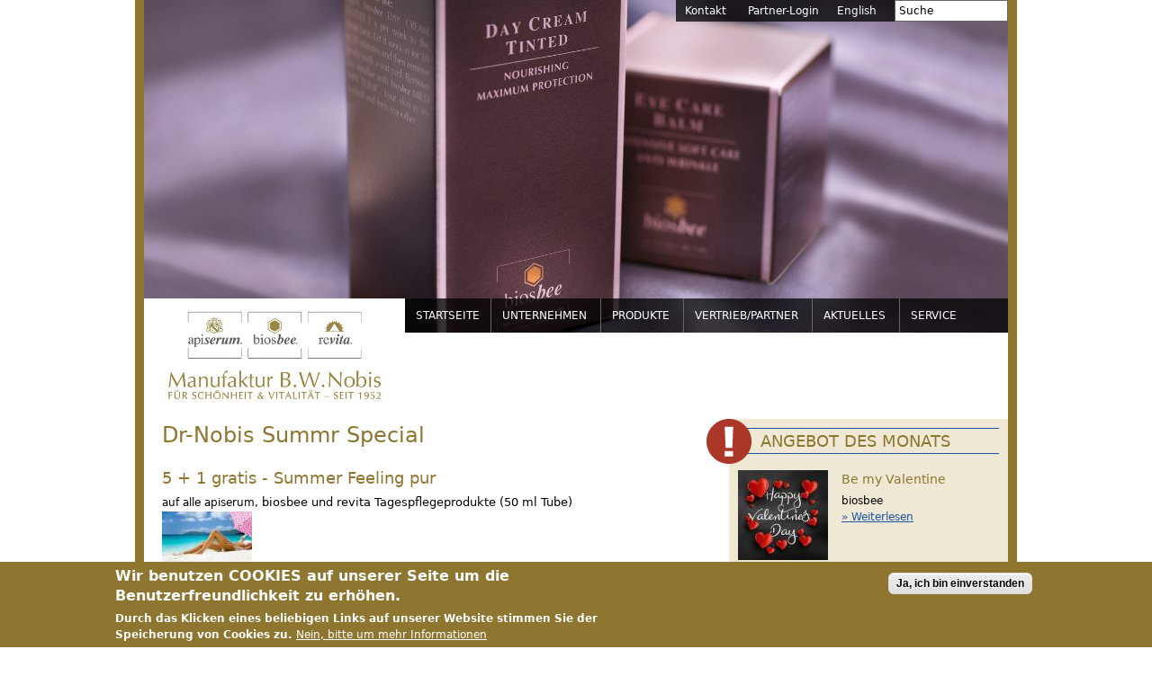

--- FILE ---
content_type: text/html; charset=utf-8
request_url: https://www.dr-nobis.com/news/dr-nobis-summr-special
body_size: 7309
content:
<!DOCTYPE html>
<!--[if IEMobile 7]><html class="iem7"  lang="de" dir="ltr"><![endif]-->
<!--[if lte IE 6]><html class="lt-ie9 lt-ie8 lt-ie7"  lang="de" dir="ltr"><![endif]-->
<!--[if (IE 7)&(!IEMobile)]><html class="lt-ie9 lt-ie8"  lang="de" dir="ltr"><![endif]-->
<!--[if IE 8]><html class="lt-ie9"  lang="de" dir="ltr"><![endif]-->
<!--[if (gte IE 9)|(gt IEMobile 7)]><!--><html  lang="de" dir="ltr" prefix="content: http://purl.org/rss/1.0/modules/content/ dc: http://purl.org/dc/terms/ foaf: http://xmlns.com/foaf/0.1/ og: http://ogp.me/ns# rdfs: http://www.w3.org/2000/01/rdf-schema# sioc: http://rdfs.org/sioc/ns# sioct: http://rdfs.org/sioc/types# skos: http://www.w3.org/2004/02/skos/core# xsd: http://www.w3.org/2001/XMLSchema#"><!--<![endif]-->

<head profile="http://www.w3.org/1999/xhtml/vocab">
  <meta charset="utf-8" />
<meta name="Generator" content="Drupal 7 (http://drupal.org)" />
<link rel="canonical" href="/news/dr-nobis-summr-special" />
<link rel="shortlink" href="/node/330" />
<link rel="shortcut icon" href="https://www.dr-nobis.com/sites/all/themes/drnobis_zen/favicon.ico" type="image/vnd.microsoft.icon" />
  <title>Dr-Nobis Summr Special | Dr. Nobis</title>

      <meta name="MobileOptimized" content="width">
    <meta name="HandheldFriendly" content="true">
    <meta name="viewport" content="width=device-width">
    <meta http-equiv="cleartype" content="on">

  <link type="text/css" rel="stylesheet" href="https://www.dr-nobis.com/sites/default/files/css/css_kShW4RPmRstZ3SpIC-ZvVGNFVAi0WEMuCnI0ZkYIaFw.css" media="all" />
<link type="text/css" rel="stylesheet" href="https://www.dr-nobis.com/sites/default/files/css/css_TsVRTbLFUpEZAfw-_bWPJu840QT523CPjUVJ5MRWfyk.css" media="all" />
<link type="text/css" rel="stylesheet" href="https://www.dr-nobis.com/sites/default/files/css/css_vAbXWfSHYINYJVG0rtcRKMmst_8PLYHdvI85BnB0ykk.css" media="all" />
<style>#sliding-popup.sliding-popup-bottom,#sliding-popup.sliding-popup-bottom .eu-cookie-withdraw-banner,.eu-cookie-withdraw-tab{background:#8e7630;}#sliding-popup.sliding-popup-bottom.eu-cookie-withdraw-wrapper{background:transparent}#sliding-popup .popup-content #popup-text h1,#sliding-popup .popup-content #popup-text h2,#sliding-popup .popup-content #popup-text h3,#sliding-popup .popup-content #popup-text p,.eu-cookie-compliance-secondary-button,.eu-cookie-withdraw-tab{color:#fff !important;}.eu-cookie-withdraw-tab{border-color:#fff;}.eu-cookie-compliance-more-button{color:#fff !important;}
</style>
<link type="text/css" rel="stylesheet" href="https://www.dr-nobis.com/sites/default/files/css/css_fhHBxeYuMPHn_9IVVUw5tMGnVadVMgSFMccVXVaRV4E.css" media="all" />
  <script src="https://www.dr-nobis.com/sites/default/files/js/js_YD9ro0PAqY25gGWrTki6TjRUG8TdokmmxjfqpNNfzVU.js"></script>
<script src="https://www.dr-nobis.com/sites/default/files/js/js_uIYUKzSNdHV6PWaEXz8y1xdXnJR2upkyXoB7FCvu1n8.js"></script>
<script src="https://www.dr-nobis.com/sites/default/files/js/js_oYQw43wAjKdM3p6nU1hLDI3mDgL3UfCyqPsngNU6GnY.js"></script>
<script src="https://www.dr-nobis.com/sites/default/files/js/js_UB28HmHWKNi_Bq5zMg898lzpUn2N82S7Wbuee9uirT4.js"></script>
<script>(function(i,s,o,g,r,a,m){i["GoogleAnalyticsObject"]=r;i[r]=i[r]||function(){(i[r].q=i[r].q||[]).push(arguments)},i[r].l=1*new Date();a=s.createElement(o),m=s.getElementsByTagName(o)[0];a.async=1;a.src=g;m.parentNode.insertBefore(a,m)})(window,document,"script","https://www.google-analytics.com/analytics.js","ga");ga("create", "UA-119682029-1", {"cookieDomain":"auto"});ga("set", "anonymizeIp", true);ga("send", "pageview");</script>
<script src="https://www.dr-nobis.com/sites/default/files/js/js_BLKlChE978ezfRA-5qgX_ZDeQjprjYSZzR41kFBlqy0.js"></script>
<script>jQuery.extend(Drupal.settings, {"basePath":"\/","pathPrefix":"","setHasJsCookie":0,"ajaxPageState":{"theme":"drnobis_zen","theme_token":"AOzinewH06Bc5jDpEGtaVG4Ol7xPzUylYf4X6iCe3uc","js":{"0":1,"1":1,"sites\/all\/modules\/eu_cookie_compliance\/js\/eu_cookie_compliance.js":1,"misc\/jquery.js":1,"misc\/jquery-extend-3.4.0.js":1,"misc\/jquery-html-prefilter-3.5.0-backport.js":1,"misc\/jquery.once.js":1,"misc\/drupal.js":1,"profiles\/drnobis\/modules\/nice_menus\/js\/jquery.bgiframe.js":1,"profiles\/drnobis\/modules\/nice_menus\/js\/jquery.hoverIntent.js":1,"profiles\/drnobis\/modules\/nice_menus\/js\/superfish.js":1,"profiles\/drnobis\/modules\/nice_menus\/js\/nice_menus.js":1,"sites\/all\/modules\/eu_cookie_compliance\/js\/jquery.cookie-1.4.1.min.js":1,"misc\/form-single-submit.js":1,"profiles\/drnobis\/modules\/media_colorbox\/media_colorbox.js":1,"public:\/\/languages\/de_-YRXBplM8iD3qcKCGuoNSoi4AY691nhVrqK0cFGmAgc.js":1,"sites\/all\/libraries\/colorbox\/jquery.colorbox-min.js":1,"profiles\/drnobis\/modules\/colorbox\/js\/colorbox.js":1,"profiles\/drnobis\/modules\/colorbox\/styles\/default\/colorbox_style.js":1,"sites\/all\/modules\/google_analytics\/googleanalytics.js":1,"2":1,"sites\/all\/themes\/drnobis_zen\/js\/drnobis.js":1},"css":{"modules\/system\/system.base.css":1,"modules\/system\/system.menus.css":1,"modules\/system\/system.messages.css":1,"modules\/system\/system.theme.css":1,"modules\/comment\/comment.css":1,"modules\/field\/theme\/field.css":1,"modules\/node\/node.css":1,"modules\/search\/search.css":1,"modules\/user\/user.css":1,"profiles\/drnobis\/modules\/views\/css\/views.css":1,"profiles\/drnobis\/modules\/colorbox\/styles\/default\/colorbox_style.css":1,"profiles\/drnobis\/modules\/ctools\/css\/ctools.css":1,"modules\/locale\/locale.css":1,"profiles\/drnobis\/modules\/nice_menus\/css\/nice_menus.css":1,"sites\/all\/themes\/drnobis_zen\/css\/nice_menu.css":1,"sites\/all\/modules\/eu_cookie_compliance\/css\/eu_cookie_compliance.css":1,"0":1,"sites\/all\/themes\/drnobis_zen\/system.menus.css":1,"sites\/all\/themes\/drnobis_zen\/css\/normalize.css":1,"sites\/all\/themes\/drnobis_zen\/css\/wireframes.css":1,"sites\/all\/themes\/drnobis_zen\/css\/layouts\/fixed-width.css":1,"sites\/all\/themes\/drnobis_zen\/css\/page-backgrounds.css":1,"sites\/all\/themes\/drnobis_zen\/css\/tabs.css":1,"sites\/all\/themes\/drnobis_zen\/css\/pages.css":1,"sites\/all\/themes\/drnobis_zen\/css\/blocks.css":1,"sites\/all\/themes\/drnobis_zen\/css\/navigation.css":1,"sites\/all\/themes\/drnobis_zen\/css\/views-styles.css":1,"sites\/all\/themes\/drnobis_zen\/css\/nodes.css":1,"sites\/all\/themes\/drnobis_zen\/css\/comments.css":1,"sites\/all\/themes\/drnobis_zen\/css\/forms.css":1,"sites\/all\/themes\/drnobis_zen\/css\/fields.css":1,"sites\/all\/themes\/drnobis_zen\/css\/print.css":1}},"colorbox":{"transition":"elastic","speed":"350","opacity":"0.85","slideshow":false,"slideshowAuto":true,"slideshowSpeed":"2500","slideshowStart":"start slideshow","slideshowStop":"stop slideshow","current":"{current} of {total}","previous":"\u00ab Prev","next":"Next \u00bb","close":"Close","overlayClose":true,"returnFocus":true,"maxWidth":"98%","maxHeight":"98%","initialWidth":"300","initialHeight":"250","fixed":true,"scrolling":false,"mobiledetect":true,"mobiledevicewidth":"480px","file_public_path":"\/sites\/default\/files","specificPagesDefaultValue":"admin*\nimagebrowser*\nimg_assist*\nimce*\nnode\/add\/*\nnode\/*\/edit\nprint\/*\nprintpdf\/*\nsystem\/ajax\nsystem\/ajax\/*"},"nice_menus_options":{"delay":"800","speed":"fast"},"better_exposed_filters":{"views":{"product_of_the_month":{"displays":{"block":{"filters":[]}}}}},"eu_cookie_compliance":{"popup_enabled":1,"popup_agreed_enabled":0,"popup_hide_agreed":0,"popup_clicking_confirmation":1,"popup_scrolling_confirmation":0,"popup_html_info":"\u003Cdiv\u003E\n  \u003Cdiv class=\u0022popup-content info\u0022\u003E\n    \u003Cdiv id=\u0022popup-text\u0022\u003E\n      \u003Ch2\u003EWir benutzen COOKIES auf unserer Seite um die Benutzerfreundlichkeit zu erh\u00f6hen.\u003C\/h2\u003E\n\u003Cp\u003EDurch das Klicken eines beliebigen Links auf unserer Website stimmen Sie der Speicherung von Cookies zu.\u003C\/p\u003E\n              \u003Cbutton type=\u0022button\u0022 class=\u0022find-more-button eu-cookie-compliance-more-button\u0022\u003ENein, bitte um mehr Informationen\u003C\/button\u003E\n          \u003C\/div\u003E\n    \u003Cdiv id=\u0022popup-buttons\u0022\u003E\n      \u003Cbutton type=\u0022button\u0022 class=\u0022agree-button eu-cookie-compliance-default-button\u0022\u003EJa, ich bin einverstanden\u003C\/button\u003E\n          \u003C\/div\u003E\n  \u003C\/div\u003E\n\u003C\/div\u003E","use_mobile_message":false,"mobile_popup_html_info":"\u003Cdiv\u003E\n  \u003Cdiv class=\u0022popup-content info\u0022\u003E\n    \u003Cdiv id=\u0022popup-text\u0022\u003E\n                    \u003Cbutton type=\u0022button\u0022 class=\u0022find-more-button eu-cookie-compliance-more-button\u0022\u003ENein, bitte um mehr Informationen\u003C\/button\u003E\n          \u003C\/div\u003E\n    \u003Cdiv id=\u0022popup-buttons\u0022\u003E\n      \u003Cbutton type=\u0022button\u0022 class=\u0022agree-button eu-cookie-compliance-default-button\u0022\u003EJa, ich bin einverstanden\u003C\/button\u003E\n          \u003C\/div\u003E\n  \u003C\/div\u003E\n\u003C\/div\u003E\n","mobile_breakpoint":"768","popup_html_agreed":"\u003Cdiv\u003E\n  \u003Cdiv class=\u0022popup-content agreed\u0022\u003E\n    \u003Cdiv id=\u0022popup-text\u0022\u003E\n      \u003Ch2\u003EDanke, Sie haben unsere Cookies akzeptiert\u003C\/h2\u003E\n\u003Cp\u003ESie k\u00f6nnen nun diese Nachricht ausbleneden.\u003C\/p\u003E\n    \u003C\/div\u003E\n    \u003Cdiv id=\u0022popup-buttons\u0022\u003E\n      \u003Cbutton type=\u0022button\u0022 class=\u0022hide-popup-button eu-cookie-compliance-hide-button\u0022\u003EAusblenden\u003C\/button\u003E\n              \u003Cbutton type=\u0022button\u0022 class=\u0022find-more-button eu-cookie-compliance-more-button-thank-you\u0022 \u003EWeitere Informationen\u003C\/button\u003E\n          \u003C\/div\u003E\n  \u003C\/div\u003E\n\u003C\/div\u003E","popup_use_bare_css":false,"popup_height":"auto","popup_width":"100%","popup_delay":1000,"popup_link":"\/datenschutz","popup_link_new_window":1,"popup_position":null,"popup_language":"de","store_consent":false,"better_support_for_screen_readers":0,"reload_page":0,"domain":"","popup_eu_only_js":0,"cookie_lifetime":"100","cookie_session":false,"disagree_do_not_show_popup":0,"method":"default","whitelisted_cookies":"","withdraw_markup":"\u003Cbutton type=\u0022button\u0022 class=\u0022eu-cookie-withdraw-tab\u0022\u003EPrivacy settings\u003C\/button\u003E\n\u003Cdiv class=\u0022eu-cookie-withdraw-banner\u0022\u003E\n  \u003Cdiv class=\u0022popup-content info\u0022\u003E\n    \u003Cdiv id=\u0022popup-text\u0022\u003E\n      \u003Ch2\u003EWe use cookies on this site to enhance your user experience\u003C\/h2\u003E\n\u003Cp\u003EYou have given your consent for us to set cookies.\u003C\/p\u003E\n    \u003C\/div\u003E\n    \u003Cdiv id=\u0022popup-buttons\u0022\u003E\n      \u003Cbutton type=\u0022button\u0022 class=\u0022eu-cookie-withdraw-button\u0022\u003EWithdraw consent\u003C\/button\u003E\n    \u003C\/div\u003E\n  \u003C\/div\u003E\n\u003C\/div\u003E\n","withdraw_enabled":false},"googleanalytics":{"trackOutbound":1,"trackMailto":1,"trackDownload":1,"trackDownloadExtensions":"7z|aac|arc|arj|asf|asx|avi|bin|csv|doc(x|m)?|dot(x|m)?|exe|flv|gif|gz|gzip|hqx|jar|jpe?g|js|mp(2|3|4|e?g)|mov(ie)?|msi|msp|pdf|phps|png|ppt(x|m)?|pot(x|m)?|pps(x|m)?|ppam|sld(x|m)?|thmx|qtm?|ra(m|r)?|sea|sit|tar|tgz|torrent|txt|wav|wma|wmv|wpd|xls(x|m|b)?|xlt(x|m)|xlam|xml|z|zip","trackColorbox":1},"urlIsAjaxTrusted":{"\/news\/dr-nobis-summr-special":true}});</script>
      <!--[if lt IE 9]>
    <script src="/sites/all/themes/zen/js/html5-respond.js"></script>
    <![endif]-->
  </head>
<body class="html not-front not-logged-in one-sidebar sidebar-second page-node page-node- page-node-330 node-type-article i18n-de section-news header-random" >
      <p id="skip-link">
      <a href="#main-menu" class="element-invisible element-focusable">Jump to navigation</a>
    </p>
      <div id="page">
<div class="wrapper">
  <header id="header" role="banner">
    <a href="/" title="Startseite" rel="home" id="logo"><img src="/sites/all/themes/drnobis_zen/nobis.jpg" alt="Startseite" /></a>

    
    
    		<div id="top-right">
		<div id="block-menu-menu-header-menu" class="block block-menu first odd" role="navigation">
<ul class="menu"><li class="menu__item is-leaf first leaf"><a href="/kontakt" title="" class="menu__link">Kontakt</a></li>
<li class="menu__item is-leaf last leaf"><a href="/user/login" title="" class="menu__link">Partner-Login</a></li>
</ul></div><!-- /.block -->
<div id="block-locale-language" class="block block-locale last even" role="complementary">
<ul class="language-switcher-locale-url"><li class="en first"><a href="/en" class="language-link locale-untranslated" xml:lang="en">English</a></li>
<li class="de last active"><a href="/news/dr-nobis-summr-special" class="language-link active" xml:lang="de">Deutsch</a></li>
</ul></div><!-- /.block -->
<div id="block-search-form" class="block block-search odd" role="search">
<form action="/news/dr-nobis-summr-special" method="post" id="search-block-form" accept-charset="UTF-8"><div><div class="container-inline">
      <h2 class="element-invisible">Suchformular</h2>
    <div class="form-item form-type-textfield form-item-search-block-form">
  <label class="element-invisible" for="edit-search-block-form--2">Suche </label>
 <input title="Geben Sie die Begriffe ein, nach denen Sie suchen." onblur="if (this.value == &#039;&#039;) {this.value = &#039;Suche&#039;;}" onfocus="if (this.value == &#039;Suche&#039;) {this.value = &#039;&#039;;}" placeholder="Suche" type="text" id="edit-search-block-form--2" name="search_block_form" value="Suche" size="15" maxlength="128" class="form-text" />
</div>
<div class="element-invisible form-actions form-wrapper" id="edit-actions"><input type="submit" id="edit-submit" name="op" value="Suche" class="form-submit" /></div><input type="hidden" name="form_build_id" value="form-UXFMqKnS5Dfxo7m4rQzYPI1oe6vPSek8WR5cZYAb1p4" />
<input type="hidden" name="form_id" value="search_block_form" />
</div>
</div></form></div><!-- /.block -->
		</div>

    <div id="navigation">
              <nav id="main-menu" role="navigation">
                  </nav>
              <div class="region region-navigation">
    <div id="block-nice-menus-1" class="block block-nice-menus first last odd">
<h2 class="block__title block-title"><span class="nice-menu-hide-title">Hauptmenü</span></h2><ul class="nice-menu nice-menu-down nice-menu-main-menu" id="nice-menu-1"><li class="menu__item menu-233 menu-path-front first odd "><a href="/" title="" class="menu__link">Startseite</a></li>
<li class="menu__item menu-324 menuparent  menu-path-node-1  even "><a href="/gelee-royale-oder-wie-alles-im-jahre-1952-begann" class="menu__link">Unternehmen</a><ul><li class="menu__item menu-325 menu-path-node-2 first odd last"><a href="/manufaktur-bwnobis-0" class="menu__link">Geschichte</a></li>
</ul></li>
<li class="menu__item menu-667 menuparent  menu-path-node-14  odd "><a href="/produkte" class="menu__link">Produkte</a><ul><li class="menu__item menu-668 menu-path-produkte-liste-apiserum first odd "><a href="/produkte/liste/apiserum" class="has-pg"><span class="pg pg-apiserum">&nbsp;</span>apiserum</a></li>
<li class="menu__item menu-669 menu-path-produkte-liste-biosbee  even "><a href="/produkte/liste/biosbee" class="has-pg"><span class="pg pg-biosbee">&nbsp;</span>biosbee</a></li>
<li class="menu__item menu-676 menuparent  menu-path-produkte-liste-revita  odd "><a href="/produkte/liste/revita" class="has-pg"><span class="pg pg-revita">&nbsp;</span>revita</a><ul><li class="menu__item menu-670 menu-path-produkte-liste-basic first odd "><a href="/produkte/liste/basic" class="has-pg"><span class="pg pg-revita-basic">&nbsp;</span>Basic</a></li>
<li class="menu__item menu-671 menu-path-produkte-liste-collagen--elastin  even "><a href="/produkte/liste/collagen-%26-elastin" class="has-pg"><span class="pg pg-revita-ce">&nbsp;</span>C&amp;E</a></li>
<li class="menu__item menu-672 menu-path-produkte-liste-alpha  odd "><a href="/produkte/liste/alpha" class="has-pg"><span class="pg pg-revita-alpha">&nbsp;</span>Alpha</a></li>
<li class="menu__item menu-675 menu-path-produkte-liste-rutin--azulen  even "><a href="/produkte/liste/rutin-%26-azulen" class="has-pg"><span class="pg pg-revita-ra">&nbsp;</span>R&amp;A</a></li>
<li class="menu__item menu-674 menu-path-produkte-liste-cinara  odd "><a href="/produkte/liste/cinara" class="has-pg"><span class="pg pg-revita-cinara">&nbsp;</span>Cinara</a></li>
<li class="menu__item menu-673 menu-path-produkte-liste-acne  even "><a href="/produkte/liste/acne" class="has-pg"><span class="pg pg-revita-acnex">&nbsp;</span>Acne</a></li>
<li class="menu__item menu-677 menu-path-produkte-liste-body-care  odd "><a href="/produkte/liste/body-care" class="has-pg"><span class="pg pg-revita-body-care">&nbsp;</span>Body Care</a></li>
<li class="menu__item menu-678 menu-path-produkte-liste-various  even last"><a href="/produkte/liste/various" class="has-pg"><span class="pg pg-revita-various">&nbsp;</span>Various</a></li>
</ul></li>
<li class="menu__item menu-681 menu-path-produkte-liste-apiserum-trinkampullen  even last"><a href="/produkte/liste/apiserum-trinkampullen" class="has-pg"><span class="pg pg-apiserum-trinkampullen">&nbsp;</span>APISERUM Trinkampullen</a></li>
</ul></li>
<li class="menu__item menu-611 menuparent  menu-path-node-12  even "><a href="/vertrieb" class="menu__link">Vertrieb/Partner</a><ul><li class="menu__item menu-1120 menu-path-node-108 first odd "><a href="/internationale-partner" class="menu__link">Internationale Partner</a></li>
<li class="menu__item menu-1128 menu-path-node-167  even "><a href="/kosmetikfachschulen" class="menu__link">Kosmetikschulen</a></li>
<li class="menu__item menu-1121 menu-path-node-109  odd "><a href="/partner-doe" class="menu__link">Partner D/Ö</a></li>
<li class="menu__item menu-1122 menu-path-node-110  even last"><a href="/partner-werden" class="menu__link">Partner werden</a></li>
</ul></li>
<li class="menu__item menu-610 menuparent  menu-path-news  odd "><a href="/news" title="" class="menu__link">Aktuelles</a><ul><li class="menu__item menu-994 menu-path-news-messen first odd "><a href="/news/messen" class="menu__link">Messen</a></li>
<li class="menu__item menu-995 menu-path-news-schulungen  even last"><a href="/news/schulungen" class="menu__link">Schulungen</a></li>
</ul></li>
<li class="menu__item menu-1232 menu-path-node-3  even last"><a href="/servicedownload" class="menu__link">Service</a></li>
</ul>
</div><!-- /.block -->
  </div>
    </div><!-- /#navigation -->

  </header>

  <div id="main">

    <div id="content" class="column" role="main">
                  <a id="main-content"></a>
                    <h1 class="title" id="page-title">Dr-Nobis Summr Special</h1>
                                          


<article class="node-330 node node-article view-mode-full clearfix" about="/news/dr-nobis-summr-special" typeof="sioc:Item foaf:Document">
      <header>
                  <span property="dc:title" content="Dr-Nobis Summr Special" class="rdf-meta element-hidden"></span><span property="sioc:num_replies" content="0" datatype="xsd:integer" class="rdf-meta element-hidden"></span>
      
          </header>
  
  <div class="field field-name-body field-type-text-with-summary field-label-hidden"><div class="field-items"><div class="field-item even" property="content:encoded"><h2>5 + 1 gratis - Summer Feeling pur</h2>
<p>auf alle apiserum,&nbsp;<span style="font-size: 13.0080003738403px; line-height: 20.0063056945801px;">biosbee und revita Tagespflegeprodukte (50 ml Tube)</span></p>
<p><img alt="" src="http://www.dr-nobis.com/sites/default/files/styles/teaser/public/sommer_2.jpg?itok=EHlAeaJ_" style="font-size: 13.0080003738403px; line-height: 1.538em;" title="" typeof="foaf:Image" height="57" width="100"></p>
<p>Wir wünschen einen schönen Sommer mit den perfekten Pflegeprodukten von Dr-Nobis.</p>
</div></div></div>
  
  </article><!-- /.node -->
          </div><!-- /#content -->


    
          <aside class="sidebars">
                  <section class="region region-sidebar-second column sidebar">
    <div id="block-views-product-of-the-month-block" class="block block-views first last odd">
<img src="/sites/all/themes/drnobis_zen/images/podm.png" alt="" class="action" /><h2 class="block__title block-title">Angebot des Monats</h2><div class="view view-product-of-the-month view-id-product_of_the_month view-display-id-block view-dom-id-f3517dd0fced27a22793ff6bee04ce15">
        
  
  
      <div class="view-content">
        <div class="views-row views-row-1 views-row-odd views-row-first views-row-last">
    <article class="node-537 node node-product node-promoted view-mode-ooo_sidebar_block clearfix" about="/produkte/be-my-valentine" typeof="sioc:Item foaf:Document">
  <div class="field field-name-field-teaser-image field-type-file field-label-hidden"><div class="field-items"><div class="field-item even"><div id="file-894" class="file file-image file-image-jpeg">

        <h2 class="element-invisible"><a href="/file/valentin2021jpg">valentin_2021.jpg</a></h2>
    
  
  <div class="content">
    <a href="/produkte/be-my-valentine"><img typeof="foaf:Image" src="https://www.dr-nobis.com/sites/default/files/styles/teaser/public/valentin_2021.jpg?itok=dFuAtKTy" width="100" height="100" alt="" title="" />  </div>

  
</div>
</div></div></div>	<div class="text text-with-image">
      <header>
              <h2 class="node__title node-title"><a href="/produkte/be-my-valentine">Be my Valentine</a></h2>
            <span property="dc:title" content="Be my Valentine" class="rdf-meta element-hidden"></span><span property="sioc:num_replies" content="0" datatype="xsd:integer" class="rdf-meta element-hidden"></span>      			    </header>
    <div class="field field-name-field-subtitle field-type-text field-label-hidden"><div class="field-items"><div class="field-item even">biosbee</div></div></div>  <ul class="links inline"><li class="node-readmore first last"><a href="/produkte/be-my-valentine" rel="tag" title="Be my Valentine">Weiterlesen<span class="element-invisible"> über Be my Valentine</span></a></li>
</ul>	</div>
</article><!-- /.node -->
  </div>
    </div>
  
  
  
  
      <div class="view-footer">
      <p><a href="/angebote">» Alle Angebote des Monats auf einen Blick</a></p>
    </div>
  
  
</div></div><!-- /.block -->
  </section>
      </aside><!-- /.sidebars -->
    
  </div><!-- /#main -->

	
			<div id="main-bottom">
			<div id="content-bottom" class="column">
				  <div class="region region-content-bottom">
    <div id="block-ooo-product-groups-small" class="block block-ooo first last odd">
<h2 class="block__title block-title">Unsere Produkte</h2>
    <div class="product-groups">
      <div class="product-group">
        <h3><br/>Kosmetik</h3>
        <div class="product-item first"><a href="/produkte/liste/apiserum"><img src="/sites/all/themes/drnobis_zen/images/products/produkt1_unten.gif" width="140" height="73" alt="apiserum"/></a></div>
        <div class="product-item"><a href="/produkte/liste/biosbee"><img src="/sites/all/themes/drnobis_zen/images/products/produkt2_unten.gif" width="140" height="73" alt="biosbee"/></a></div>
        <div class="product-item last"><a href="/produkte/liste/revita"><img src="/sites/all/themes/drnobis_zen/images/products/produkt3_unten.gif" width="140" height="73" alt="revita"/></a></div>
      </div>
      <div class="product-group last">
        <h3>Nahrungs-<br/>ergänzung</h3>
        <div class="product-item first last"><a href="/produkte/liste/apiserum-trinkampullen"><img src="/sites/all/themes/drnobis_zen/images/products/produkt4_unten.gif" width="140" height="73" alt="apiserum-trinkampullen"/></a></div>
      </div>
    </div></div><!-- /.block -->
  </div>
			</div><!-- /#content-bottom -->
							<aside class="sidebars">
					  <section class="region region-sidebar-bottom column sidebar">
    <div id="block-block-3" class="block block-block first last odd">
<div class="address"><address>Manufaktur B.W.Nobis e.K.<br>Mayerhofen 2<br>83410 Laufen<br>Telefon: +49 8682 468<br><a href="mailto:office@dr-nobis.com">office@dr-nobis.com</a></address>
</div></div><!-- /.block -->
  </section>
				</aside><!-- /.sidebars -->
					</div><!-- /#main-bottom -->
	    <footer id="footer" class="region region-footer">
    <div id="block-menu-menu-footer-menu" class="block block-menu first odd" role="navigation">
<ul class="menu"><li class="menu__item is-leaf first leaf"><a href="/kontakt" class="menu__link">Kontakt</a></li>
<li class="menu__item is-leaf leaf"><a href="/datenschutz" class="menu__link">Datenschutz</a></li>
<li class="menu__item is-leaf last leaf"><a href="/impressum" class="menu__link">Impressum</a></li>
</ul></div><!-- /.block -->
<div id="block-block-1" class="block block-block last even">
<p>Manufaktur B.W.Nobis e.K. • Mayerhofen 2 • 83410 Laufen • Deutschland</p>
</div><!-- /.block -->
  </footer>
</div>
</div><!-- /#page -->

  <script>function euCookieComplianceLoadScripts() {}</script>
<script>var eu_cookie_compliance_cookie_name = "";</script>
<script src="https://www.dr-nobis.com/sites/default/files/js/js_2lJC5gTZ8B3-P19n2LPEd0viiCEmLJ5gcIAFYex1r0U.js"></script>
</body>
</html>
